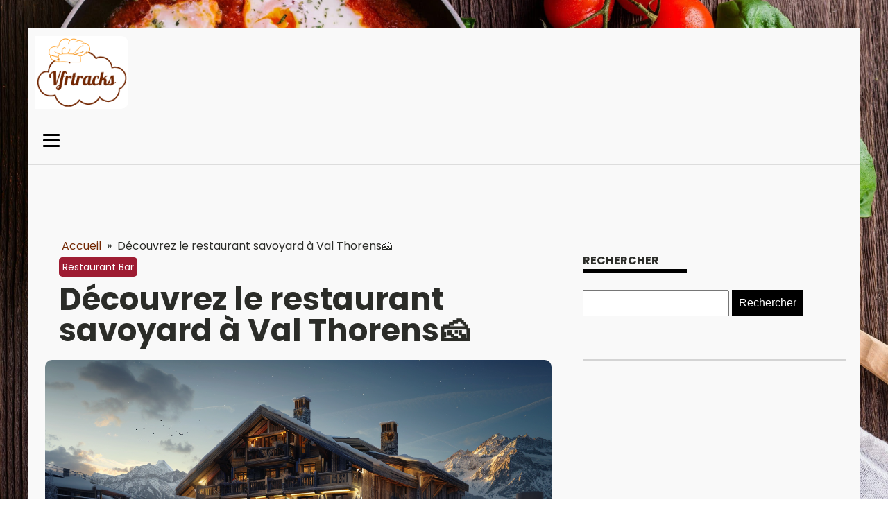

--- FILE ---
content_type: text/html; charset=UTF-8
request_url: https://vfrtracks.com/decouvrez-le-restaurant-savoyard-a-val-thorens%F0%9F%A7%80.php
body_size: 14829
content:
<!DOCTYPE html>
<html lang="fr-FR" >
<head>
<meta charset="UTF-8">
<meta name="viewport" content="width=device-width, initial-scale=1.0">
<!-- WP_HEAD() START -->
<link rel="preload" as="style" href="https://fonts.googleapis.com/css?family=Poppins:100,200,300,400,500,600,700,800,900|Poppins:100,200,300,400,500,600,700,800,900" >
<link rel="stylesheet" href="https://fonts.googleapis.com/css?family=Poppins:100,200,300,400,500,600,700,800,900|Poppins:100,200,300,400,500,600,700,800,900">
<meta name='robots' content='index, follow, max-image-preview:large, max-snippet:-1, max-video-preview:-1' />
	<style>img:is([sizes="auto" i], [sizes^="auto," i]) { contain-intrinsic-size: 3000px 1500px }</style>
	
	<!-- This site is optimized with the Yoast SEO plugin v26.3 - https://yoast.com/wordpress/plugins/seo/ -->
	<title>Restaurant savoyard à Val Thorens : vivez une expérience culinaire authentique 🧀</title>
	<meta name="description" content="Dégustez des spécialités savoyardes et fromagères dans un cadre authentique au cœur de Val Thorens. Un régal pour les papilles en altitude! 🏔️🧀" />
	<link rel="canonical" href="https://vfrtracks.com/decouvrez-le-restaurant-savoyard-a-val-thorens🧀.php" />
	<meta property="og:locale" content="fr_FR" />
	<meta property="og:type" content="article" />
	<meta property="og:title" content="Restaurant savoyard à Val Thorens : vivez une expérience culinaire authentique 🧀" />
	<meta property="og:description" content="Dégustez des spécialités savoyardes et fromagères dans un cadre authentique au cœur de Val Thorens. Un régal pour les papilles en altitude! 🏔️🧀" />
	<meta property="og:url" content="https://vfrtracks.com/decouvrez-le-restaurant-savoyard-a-val-thorens🧀.php" />
	<meta property="og:site_name" content="vfrtracks" />
	<meta property="article:published_time" content="2024-07-12T00:00:00+00:00" />
	<meta property="article:modified_time" content="2025-12-09T20:13:32+00:00" />
	<meta property="og:image" content="https://vfrtracks.com/wp-content/uploads/2024/07/decouvrez-le-restaurant-savoyard-a-val-thorens-1024x574.png" />
	<meta property="og:image:width" content="1024" />
	<meta property="og:image:height" content="574" />
	<meta property="og:image:type" content="image/png" />
	<meta name="author" content="admin" />
	<meta name="twitter:card" content="summary_large_image" />
	<meta name="twitter:label1" content="Écrit par" />
	<meta name="twitter:data1" content="admin" />
	<meta name="twitter:label2" content="Durée de lecture estimée" />
	<meta name="twitter:data2" content="4 minutes" />
	<script type="application/ld+json" class="yoast-schema-graph">{"@context":"https://schema.org","@graph":[{"@type":"WebPage","@id":"https://vfrtracks.com/decouvrez-le-restaurant-savoyard-a-val-thorens%f0%9f%a7%80.php","url":"https://vfrtracks.com/decouvrez-le-restaurant-savoyard-a-val-thorens%f0%9f%a7%80.php","name":"Restaurant savoyard à Val Thorens : vivez une expérience culinaire authentique 🧀","isPartOf":{"@id":"https://vfrtracks.com/#website"},"primaryImageOfPage":{"@id":"https://vfrtracks.com/decouvrez-le-restaurant-savoyard-a-val-thorens%f0%9f%a7%80.php#primaryimage"},"image":{"@id":"https://vfrtracks.com/decouvrez-le-restaurant-savoyard-a-val-thorens%f0%9f%a7%80.php#primaryimage"},"thumbnailUrl":"https://vfrtracks.com/wp-content/uploads/2024/07/decouvrez-le-restaurant-savoyard-a-val-thorens.png","datePublished":"2024-07-12T00:00:00+00:00","dateModified":"2025-12-09T20:13:32+00:00","author":{"@id":"https://vfrtracks.com/#/schema/person/2782cae376b5e31204caf15556eed217"},"description":"Dégustez des spécialités savoyardes et fromagères dans un cadre authentique au cœur de Val Thorens. Un régal pour les papilles en altitude! 🏔️🧀","breadcrumb":{"@id":"https://vfrtracks.com/decouvrez-le-restaurant-savoyard-a-val-thorens%f0%9f%a7%80.php#breadcrumb"},"inLanguage":"fr-FR","potentialAction":[{"@type":"ReadAction","target":["https://vfrtracks.com/decouvrez-le-restaurant-savoyard-a-val-thorens%f0%9f%a7%80.php"]}]},{"@type":"ImageObject","inLanguage":"fr-FR","@id":"https://vfrtracks.com/decouvrez-le-restaurant-savoyard-a-val-thorens%f0%9f%a7%80.php#primaryimage","url":"https://vfrtracks.com/wp-content/uploads/2024/07/decouvrez-le-restaurant-savoyard-a-val-thorens.png","contentUrl":"https://vfrtracks.com/wp-content/uploads/2024/07/decouvrez-le-restaurant-savoyard-a-val-thorens.png","width":1456,"height":816},{"@type":"BreadcrumbList","@id":"https://vfrtracks.com/decouvrez-le-restaurant-savoyard-a-val-thorens%f0%9f%a7%80.php#breadcrumb","itemListElement":[{"@type":"ListItem","position":1,"name":"Home","item":"https://vfrtracks.com/"},{"@type":"ListItem","position":2,"name":"Blog","item":"https://vfrtracks.com/blog"},{"@type":"ListItem","position":3,"name":"Découvrez le restaurant savoyard à Val Thorens🧀"}]},{"@type":"WebSite","@id":"https://vfrtracks.com/#website","url":"https://vfrtracks.com/","name":"vfrtracks","description":"&quot;Cuisinez avec Passion, Dégustez avec Joie.&quot;","potentialAction":[{"@type":"SearchAction","target":{"@type":"EntryPoint","urlTemplate":"https://vfrtracks.com/?s={search_term_string}"},"query-input":{"@type":"PropertyValueSpecification","valueRequired":true,"valueName":"search_term_string"}}],"inLanguage":"fr-FR"},{"@type":"Person","@id":"https://vfrtracks.com/#/schema/person/2782cae376b5e31204caf15556eed217","name":"admin","sameAs":["https://vfrtracks.com"],"url":"https://vfrtracks.com/author/admin"}]}</script>
	<!-- / Yoast SEO plugin. -->


<link href='https://fonts.gstatic.com' crossorigin rel='preconnect' />
<link rel='stylesheet' id='wp-block-library-css' href='https://vfrtracks.com/wp-includes/css/dist/block-library/style.min.css?ver=6.8.3' type='text/css' media='all' />
<style id='classic-theme-styles-inline-css' type='text/css'>
/*! This file is auto-generated */
.wp-block-button__link{color:#fff;background-color:#32373c;border-radius:9999px;box-shadow:none;text-decoration:none;padding:calc(.667em + 2px) calc(1.333em + 2px);font-size:1.125em}.wp-block-file__button{background:#32373c;color:#fff;text-decoration:none}
</style>
<style id='global-styles-inline-css' type='text/css'>
:root{--wp--preset--aspect-ratio--square: 1;--wp--preset--aspect-ratio--4-3: 4/3;--wp--preset--aspect-ratio--3-4: 3/4;--wp--preset--aspect-ratio--3-2: 3/2;--wp--preset--aspect-ratio--2-3: 2/3;--wp--preset--aspect-ratio--16-9: 16/9;--wp--preset--aspect-ratio--9-16: 9/16;--wp--preset--color--black: #000000;--wp--preset--color--cyan-bluish-gray: #abb8c3;--wp--preset--color--white: #ffffff;--wp--preset--color--pale-pink: #f78da7;--wp--preset--color--vivid-red: #cf2e2e;--wp--preset--color--luminous-vivid-orange: #ff6900;--wp--preset--color--luminous-vivid-amber: #fcb900;--wp--preset--color--light-green-cyan: #7bdcb5;--wp--preset--color--vivid-green-cyan: #00d084;--wp--preset--color--pale-cyan-blue: #8ed1fc;--wp--preset--color--vivid-cyan-blue: #0693e3;--wp--preset--color--vivid-purple: #9b51e0;--wp--preset--gradient--vivid-cyan-blue-to-vivid-purple: linear-gradient(135deg,rgba(6,147,227,1) 0%,rgb(155,81,224) 100%);--wp--preset--gradient--light-green-cyan-to-vivid-green-cyan: linear-gradient(135deg,rgb(122,220,180) 0%,rgb(0,208,130) 100%);--wp--preset--gradient--luminous-vivid-amber-to-luminous-vivid-orange: linear-gradient(135deg,rgba(252,185,0,1) 0%,rgba(255,105,0,1) 100%);--wp--preset--gradient--luminous-vivid-orange-to-vivid-red: linear-gradient(135deg,rgba(255,105,0,1) 0%,rgb(207,46,46) 100%);--wp--preset--gradient--very-light-gray-to-cyan-bluish-gray: linear-gradient(135deg,rgb(238,238,238) 0%,rgb(169,184,195) 100%);--wp--preset--gradient--cool-to-warm-spectrum: linear-gradient(135deg,rgb(74,234,220) 0%,rgb(151,120,209) 20%,rgb(207,42,186) 40%,rgb(238,44,130) 60%,rgb(251,105,98) 80%,rgb(254,248,76) 100%);--wp--preset--gradient--blush-light-purple: linear-gradient(135deg,rgb(255,206,236) 0%,rgb(152,150,240) 100%);--wp--preset--gradient--blush-bordeaux: linear-gradient(135deg,rgb(254,205,165) 0%,rgb(254,45,45) 50%,rgb(107,0,62) 100%);--wp--preset--gradient--luminous-dusk: linear-gradient(135deg,rgb(255,203,112) 0%,rgb(199,81,192) 50%,rgb(65,88,208) 100%);--wp--preset--gradient--pale-ocean: linear-gradient(135deg,rgb(255,245,203) 0%,rgb(182,227,212) 50%,rgb(51,167,181) 100%);--wp--preset--gradient--electric-grass: linear-gradient(135deg,rgb(202,248,128) 0%,rgb(113,206,126) 100%);--wp--preset--gradient--midnight: linear-gradient(135deg,rgb(2,3,129) 0%,rgb(40,116,252) 100%);--wp--preset--font-size--small: 13px;--wp--preset--font-size--medium: 20px;--wp--preset--font-size--large: 36px;--wp--preset--font-size--x-large: 42px;--wp--preset--spacing--20: 0.44rem;--wp--preset--spacing--30: 0.67rem;--wp--preset--spacing--40: 1rem;--wp--preset--spacing--50: 1.5rem;--wp--preset--spacing--60: 2.25rem;--wp--preset--spacing--70: 3.38rem;--wp--preset--spacing--80: 5.06rem;--wp--preset--shadow--natural: 6px 6px 9px rgba(0, 0, 0, 0.2);--wp--preset--shadow--deep: 12px 12px 50px rgba(0, 0, 0, 0.4);--wp--preset--shadow--sharp: 6px 6px 0px rgba(0, 0, 0, 0.2);--wp--preset--shadow--outlined: 6px 6px 0px -3px rgba(255, 255, 255, 1), 6px 6px rgba(0, 0, 0, 1);--wp--preset--shadow--crisp: 6px 6px 0px rgba(0, 0, 0, 1);}:where(.is-layout-flex){gap: 0.5em;}:where(.is-layout-grid){gap: 0.5em;}body .is-layout-flex{display: flex;}.is-layout-flex{flex-wrap: wrap;align-items: center;}.is-layout-flex > :is(*, div){margin: 0;}body .is-layout-grid{display: grid;}.is-layout-grid > :is(*, div){margin: 0;}:where(.wp-block-columns.is-layout-flex){gap: 2em;}:where(.wp-block-columns.is-layout-grid){gap: 2em;}:where(.wp-block-post-template.is-layout-flex){gap: 1.25em;}:where(.wp-block-post-template.is-layout-grid){gap: 1.25em;}.has-black-color{color: var(--wp--preset--color--black) !important;}.has-cyan-bluish-gray-color{color: var(--wp--preset--color--cyan-bluish-gray) !important;}.has-white-color{color: var(--wp--preset--color--white) !important;}.has-pale-pink-color{color: var(--wp--preset--color--pale-pink) !important;}.has-vivid-red-color{color: var(--wp--preset--color--vivid-red) !important;}.has-luminous-vivid-orange-color{color: var(--wp--preset--color--luminous-vivid-orange) !important;}.has-luminous-vivid-amber-color{color: var(--wp--preset--color--luminous-vivid-amber) !important;}.has-light-green-cyan-color{color: var(--wp--preset--color--light-green-cyan) !important;}.has-vivid-green-cyan-color{color: var(--wp--preset--color--vivid-green-cyan) !important;}.has-pale-cyan-blue-color{color: var(--wp--preset--color--pale-cyan-blue) !important;}.has-vivid-cyan-blue-color{color: var(--wp--preset--color--vivid-cyan-blue) !important;}.has-vivid-purple-color{color: var(--wp--preset--color--vivid-purple) !important;}.has-black-background-color{background-color: var(--wp--preset--color--black) !important;}.has-cyan-bluish-gray-background-color{background-color: var(--wp--preset--color--cyan-bluish-gray) !important;}.has-white-background-color{background-color: var(--wp--preset--color--white) !important;}.has-pale-pink-background-color{background-color: var(--wp--preset--color--pale-pink) !important;}.has-vivid-red-background-color{background-color: var(--wp--preset--color--vivid-red) !important;}.has-luminous-vivid-orange-background-color{background-color: var(--wp--preset--color--luminous-vivid-orange) !important;}.has-luminous-vivid-amber-background-color{background-color: var(--wp--preset--color--luminous-vivid-amber) !important;}.has-light-green-cyan-background-color{background-color: var(--wp--preset--color--light-green-cyan) !important;}.has-vivid-green-cyan-background-color{background-color: var(--wp--preset--color--vivid-green-cyan) !important;}.has-pale-cyan-blue-background-color{background-color: var(--wp--preset--color--pale-cyan-blue) !important;}.has-vivid-cyan-blue-background-color{background-color: var(--wp--preset--color--vivid-cyan-blue) !important;}.has-vivid-purple-background-color{background-color: var(--wp--preset--color--vivid-purple) !important;}.has-black-border-color{border-color: var(--wp--preset--color--black) !important;}.has-cyan-bluish-gray-border-color{border-color: var(--wp--preset--color--cyan-bluish-gray) !important;}.has-white-border-color{border-color: var(--wp--preset--color--white) !important;}.has-pale-pink-border-color{border-color: var(--wp--preset--color--pale-pink) !important;}.has-vivid-red-border-color{border-color: var(--wp--preset--color--vivid-red) !important;}.has-luminous-vivid-orange-border-color{border-color: var(--wp--preset--color--luminous-vivid-orange) !important;}.has-luminous-vivid-amber-border-color{border-color: var(--wp--preset--color--luminous-vivid-amber) !important;}.has-light-green-cyan-border-color{border-color: var(--wp--preset--color--light-green-cyan) !important;}.has-vivid-green-cyan-border-color{border-color: var(--wp--preset--color--vivid-green-cyan) !important;}.has-pale-cyan-blue-border-color{border-color: var(--wp--preset--color--pale-cyan-blue) !important;}.has-vivid-cyan-blue-border-color{border-color: var(--wp--preset--color--vivid-cyan-blue) !important;}.has-vivid-purple-border-color{border-color: var(--wp--preset--color--vivid-purple) !important;}.has-vivid-cyan-blue-to-vivid-purple-gradient-background{background: var(--wp--preset--gradient--vivid-cyan-blue-to-vivid-purple) !important;}.has-light-green-cyan-to-vivid-green-cyan-gradient-background{background: var(--wp--preset--gradient--light-green-cyan-to-vivid-green-cyan) !important;}.has-luminous-vivid-amber-to-luminous-vivid-orange-gradient-background{background: var(--wp--preset--gradient--luminous-vivid-amber-to-luminous-vivid-orange) !important;}.has-luminous-vivid-orange-to-vivid-red-gradient-background{background: var(--wp--preset--gradient--luminous-vivid-orange-to-vivid-red) !important;}.has-very-light-gray-to-cyan-bluish-gray-gradient-background{background: var(--wp--preset--gradient--very-light-gray-to-cyan-bluish-gray) !important;}.has-cool-to-warm-spectrum-gradient-background{background: var(--wp--preset--gradient--cool-to-warm-spectrum) !important;}.has-blush-light-purple-gradient-background{background: var(--wp--preset--gradient--blush-light-purple) !important;}.has-blush-bordeaux-gradient-background{background: var(--wp--preset--gradient--blush-bordeaux) !important;}.has-luminous-dusk-gradient-background{background: var(--wp--preset--gradient--luminous-dusk) !important;}.has-pale-ocean-gradient-background{background: var(--wp--preset--gradient--pale-ocean) !important;}.has-electric-grass-gradient-background{background: var(--wp--preset--gradient--electric-grass) !important;}.has-midnight-gradient-background{background: var(--wp--preset--gradient--midnight) !important;}.has-small-font-size{font-size: var(--wp--preset--font-size--small) !important;}.has-medium-font-size{font-size: var(--wp--preset--font-size--medium) !important;}.has-large-font-size{font-size: var(--wp--preset--font-size--large) !important;}.has-x-large-font-size{font-size: var(--wp--preset--font-size--x-large) !important;}
:where(.wp-block-post-template.is-layout-flex){gap: 1.25em;}:where(.wp-block-post-template.is-layout-grid){gap: 1.25em;}
:where(.wp-block-columns.is-layout-flex){gap: 2em;}:where(.wp-block-columns.is-layout-grid){gap: 2em;}
:root :where(.wp-block-pullquote){font-size: 1.5em;line-height: 1.6;}
</style>
<link rel='stylesheet' id='dscf7-math-captcha-style-css' href='https://vfrtracks.com/wp-content/plugins/ds-cf7-math-captcha/assets/css/style.css?ver=1.0.0' type='text/css' media='' />
<link rel='stylesheet' id='oxygen-css' href='https://vfrtracks.com/wp-content/plugins/oxygen/component-framework/oxygen.css?ver=4.9.2' type='text/css' media='all' />
<style id='rocket-lazyload-inline-css' type='text/css'>
.rll-youtube-player{position:relative;padding-bottom:56.23%;height:0;overflow:hidden;max-width:100%;}.rll-youtube-player:focus-within{outline: 2px solid currentColor;outline-offset: 5px;}.rll-youtube-player iframe{position:absolute;top:0;left:0;width:100%;height:100%;z-index:100;background:0 0}.rll-youtube-player img{bottom:0;display:block;left:0;margin:auto;max-width:100%;width:100%;position:absolute;right:0;top:0;border:none;height:auto;-webkit-transition:.4s all;-moz-transition:.4s all;transition:.4s all}.rll-youtube-player img:hover{-webkit-filter:brightness(75%)}.rll-youtube-player .play{height:100%;width:100%;left:0;top:0;position:absolute;background:url(https://vfrtracks.com/wp-content/plugins/wp-rocket/assets/img/youtube.png) no-repeat center;background-color: transparent !important;cursor:pointer;border:none;}
</style>
<script type="text/javascript" src="https://vfrtracks.com/wp-includes/js/jquery/jquery.min.js?ver=3.7.1" id="jquery-core-js"></script>
<link rel="https://api.w.org/" href="https://vfrtracks.com/wp-json/" /><link rel="alternate" title="JSON" type="application/json" href="https://vfrtracks.com/wp-json/wp/v2/posts/348" /><link rel="EditURI" type="application/rsd+xml" title="RSD" href="https://vfrtracks.com/xmlrpc.php?rsd" />
<meta name="generator" content="WordPress 6.8.3" />
<link rel='shortlink' href='https://vfrtracks.com/?p=348' />
<link rel="alternate" title="oEmbed (JSON)" type="application/json+oembed" href="https://vfrtracks.com/wp-json/oembed/1.0/embed?url=https%3A%2F%2Fvfrtracks.com%2Fdecouvrez-le-restaurant-savoyard-a-val-thorens%25f0%259f%25a7%2580.php" />
<link rel="alternate" title="oEmbed (XML)" type="text/xml+oembed" href="https://vfrtracks.com/wp-json/oembed/1.0/embed?url=https%3A%2F%2Fvfrtracks.com%2Fdecouvrez-le-restaurant-savoyard-a-val-thorens%25f0%259f%25a7%2580.php&#038;format=xml" />
<meta name="robots" content="noarchive"><link rel="icon" href="https://vfrtracks.com/wp-content/uploads/2024/01/cropped-3-32x32.png" sizes="32x32" />
<link rel="icon" href="https://vfrtracks.com/wp-content/uploads/2024/01/cropped-3-192x192.png" sizes="192x192" />
<link rel="apple-touch-icon" href="https://vfrtracks.com/wp-content/uploads/2024/01/cropped-3-180x180.png" />
<meta name="msapplication-TileImage" content="https://vfrtracks.com/wp-content/uploads/2024/01/cropped-3-270x270.png" />
		<style type="text/css" id="wp-custom-css">
			/*radius*/
.rpwwt-widget ul li img
{
  border-radius: 10px;
}

.oxy-post-image-fixed-ratio
{
  border-radius: 10px;
}

.oxy-post-image
{
  border-radius: 10px;
}

.swiper-container
{
  width: 100%;
  border-radius: 10px;
}

.oxy-post-padding
{
  border-radius: 10px;
}

.custom-content
{
  border-radius: 10px;
}


a.oxy-post-image {
    border-radius: 10px;
}

h2.widgettitle img {
    border-radius: 10px;
}


aside img {
    border-radius: 10px;
}

.oxy-post-overlay {
    border-radius: 10px;
}

.oxy-post-image {
    border-radius: 10px;
}

.oxy-post {
    border-radius: 10px;
}

.single img {
    border-radius: 10px;
}


.oxy-post-image-overlay {
  border-radius: 10px;
}

#searchform input
{
  margin-top: 25px;
}

input
{
  padding: 8px;
}

input#searchsubmit
{
  background: #000000;
  border: 0px;
  color: #fff;
  padding: 10px;
}


/*section1*/
ul.post-categories {
    padding: 0;
}

ul.post-categories li {
    list-style: none;
	display:inline-block;
	margin: 10px 0px;
}

ul.post-categories li a {
    background: #fe8f00;
    color: #fff;
    padding: 2px 5px;
    border-radius: 5px;
}

section#section-2-152 .oxy-post-image-overlay {
    padding: 256px 0px !important;
    justify-content: start;
    text-align: left;
}

.custom-ccontent {
    padding: 4px;
    position: relative;
    top: 235px;
}

div#div_block-13-152 .oxy-post-image-overlay {
    padding: 69px 0px !important;
}

div#div_block-13-152 .custom-ccontent {
    top: 72px;
	height:193px;
}

div#div_block-13-152 .oxy-post-title {
    font-size: 18px;
    line-height: 20px;
}

#_posts_grid-20-152 > .oxy-posts {
	grid-column-gap: 0px !important;
    grid-template-columns: 0px !important;
}

#_posts_grid-22-152 > .oxy-posts {
    grid-column-gap: 0 !important;
}

#_posts_grid-28-152 > .oxy-posts {
    grid-column-gap: 0 !important;
}

#_posts_grid-24-152 > .oxy-posts {
    grid-column-gap: 0 !important;
}

#_posts_grid-30-152 > .oxy-posts {
    grid-column-gap: 0 !important;
}

/*fin section1*/
/* section2*/
section#section-31-152 .oxy-post.rocket-lazyload.entered.lazyloaded {
    height: 320px;
}
section#section-31-152 .custom-ccontent {
    padding: 20px;
    position: relative;
    top: 55px;
}
.oxy-post-image-overlay {
    padding: 3rem 0rem !important;
}
#_posts_grid-34-152 > .oxy-posts {
    grid-auto-rows: auto !important;
}


/*fin section2*/

/*aside*/
aside li {
    list-style: none;
}

label.wp-block-search__label {
    border-bottom: 4px solid #000;
	text-transform: uppercase;
}

label.wp-block-search__label:after {
    content: '';
    width: 90%;
    height: 2px;
    background: #b7b7b78f;
    position: absolute;
    left: 21px;
    top: 47px;
}

aside {
    position: relative;
}

.wp-block-search__inside-wrapper {
    margin-top: 25px;
}

/*fin aside*/
/*section 3*/

#_posts_grid-49-152 .oxy-post {
    width: 100% !important;
}

div#div_block-47-152 .custom-cat {
    position: absolute;
    bottom: 330px !important;
    left: 20px;
}

    #_posts_grid-49-152 .oxy-post-image-fixed-ratio {
    padding-bottom: 70% !important;
}

#_posts_grid-52-152 .oxy-post {
    margin-bottom: 1em !important;
}


#_posts_grid-52-152 .oxy-post-image-fixed-ratio {
    padding-bottom: 70% !important;
}

div#_posts_grid-58-152 .custom-cat {
    position: absolute;
}

#_posts_grid-67-152 .oxy-post {
    width: 100% !important;
}

div#_posts_grid-67-152 {
    position: relative;
}

div#_posts_grid-67-152 .custom-cat {
    position: absolute;
}


/*fin section 3*/
/*section 4*/
div#_posts_grid-76-152 .custom-ccontent {
    padding: 20px;
    position: relative;
    top: 50px;
}

div#_posts_grid-85-152 .custom-ccontent {
    padding: 20px;
    position: relative;
    top: 40px;
}

.left-im .oxy-post {
    margin-bottom: 1rem !important;
}

.left-im  .oxy-post-image-fixed-ratio {
    padding-bottom: 60% !important;
}
div#div_block-81-152 .oxy-posts {
    grid-column-gap: 0px !important;
}

.archive .oxy-post {
    width: 100% !important;
    background: #fff;
    margin: 20px;
}

/*fin section 4*/

.archive label.wp-block-search__label:after {
    content: '';
    width: 90%;
    height: 2px;
    background: #b7b7b78f;
    position: absolute;
    left: 32px;
    top: 58px;
}

h2.widgettitle {
    font-size: 16px;
    text-transform: uppercase;
    border-bottom: 5px solid #000;
    width: 150px;
    margin-top: 30px;
}

h2.widgettitle:after {
    content: '';
    position: absolute;
    width: 90% !important;
    height: 2px !important;
    background: #d4d4d4;
    top: 198px;
    left: 30px;
}

#link-77-118 {
	background: #fe8f00;
}

.rpwwt-widget ul li img {
    width: 149px !important;
    height: 75px;
    object-fit: cover;
}

div#code_block-21-115 ul.post-categories li a {
    position: relative;
    top: -5px;
	background:none;
	color:#000;
}

span#span-37-116 a {
    color: #fff;
}

.ftr-img img {
    width: 100%;
    height: auto;
}

.single label.wp-block-search__label:after {
    content: '';
    width: 90%;
    height: 2px;
    background: #b7b7b78f;
    position: absolute;
    left: 21px;
    top: 48px;
}

.single h2.widgettitle:after {
    content: '';
    position: absolute;
    width: 90% !important;
    height: 2px !important;
    background: #d4d4d4;
    top: 205px;
    left: 21px;
}

.ftr-img {
    margin-top: 20px;
    height: auto;
    width: 100%;
}

section#section-2-306 .ct-section-inner-wrap {
    padding: 20px;
}

@media (max-width: 500px){
	div#div_block-47-152 .custom-cat {
    top: 20px !important;
}
.archive .oxy-post {
    margin: 0px;
}
	.oxel-breadcrumb-wrapper {
    width: auto !important;
}
}		</style>
		<link rel='stylesheet' id='oxygen-cache-24-css' href='//vfrtracks.com/wp-content/uploads/oxygen/css/24.css?cache=1705398261&#038;ver=6.8.3' type='text/css' media='all' />
<link rel='stylesheet' id='oxygen-cache-22-css' href='//vfrtracks.com/wp-content/uploads/oxygen/css/22.css?cache=1697616755&#038;ver=6.8.3' type='text/css' media='all' />
<link rel='stylesheet' id='oxygen-universal-styles-css' href='//vfrtracks.com/wp-content/uploads/oxygen/css/universal.css?cache=1707904191&#038;ver=6.8.3' type='text/css' media='all' />
<noscript><style id="rocket-lazyload-nojs-css">.rll-youtube-player, [data-lazy-src]{display:none !important;}</style></noscript><!-- END OF WP_HEAD() -->
</head>
<body class="wp-singular post-template-default single single-post postid-348 single-format-standard wp-theme-oxygen-is-not-a-theme  wp-embed-responsive oxygen-body" >




						<div id="div_block-59-118" class="ct-div-block" ><header id="_header-2-225" class="oxy-header-wrapper oxy-overlay-header oxy-header" ><div id="_header_row-3-225" class="oxy-header-row" ><div class="oxy-header-container"><div id="_header_left-4-225" class="oxy-header-left" ><a id="link-12-225" class="ct-link atomic-logo" href="/" target="_self"  ><img  id="image-13-225" alt="" src="https://vfrtracks.com/wp-content/uploads/2024/01/3.png" class="ct-image"/></a></div><div id="_header_center-6-225" class="oxy-header-center" ></div><div id="_header_right-7-225" class="oxy-header-right" ></div></div></div><div id="_header_row-10-225" class="oxy-header-row" ><div class="oxy-header-container"><div id="_header_left-11-225" class="oxy-header-left" ><nav id="_nav_menu-17-225" class="oxy-nav-menu oxy-nav-menu-dropdowns" ><div class='oxy-menu-toggle'><div class='oxy-nav-menu-hamburger-wrap'><div class='oxy-nav-menu-hamburger'><div class='oxy-nav-menu-hamburger-line'></div><div class='oxy-nav-menu-hamburger-line'></div><div class='oxy-nav-menu-hamburger-line'></div></div></div></div><div class="menu-mainmenu-container"><ul id="menu-mainmenu" class="oxy-nav-menu-list"><li id="menu-item-91" class="menu-item menu-item-type-taxonomy menu-item-object-category menu-item-91"><a href="https://vfrtracks.com/category/news">Actu</a></li>
<li id="menu-item-193" class="menu-item menu-item-type-taxonomy menu-item-object-category menu-item-193"><a href="https://vfrtracks.com/category/bon-plan">Bon plan</a></li>
<li id="menu-item-194" class="menu-item menu-item-type-taxonomy menu-item-object-category menu-item-194"><a href="https://vfrtracks.com/category/equipement">Equipement</a></li>
<li id="menu-item-195" class="menu-item menu-item-type-taxonomy menu-item-object-category menu-item-195"><a href="https://vfrtracks.com/category/minceur">Minceur</a></li>
<li id="menu-item-196" class="menu-item menu-item-type-taxonomy menu-item-object-category menu-item-196"><a href="https://vfrtracks.com/category/produit">Produit</a></li>
<li id="menu-item-197" class="menu-item menu-item-type-taxonomy menu-item-object-category current-post-ancestor current-menu-parent current-post-parent menu-item-197"><a href="https://vfrtracks.com/category/restaurant-bar">Restaurant Bar</a></li>
</ul></div></nav></div><div id="_header_center-14-225" class="oxy-header-center" ></div><div id="_header_right-15-225" class="oxy-header-right" ></div></div></div></header>
		<section id="section-27-116" class=" ct-section" ><div class="ct-section-inner-wrap"><div id="new_columns-28-116" class="ct-new-columns" ><div id="div_block-29-116" class="ct-div-block" ><div id="div_block-34-116" class="ct-div-block oxel-breadcrumb-wrapper" ><div id="code_block-35-116" class="ct-code-block oxel-breadcrumb-code" >

<nav aria-label="Breadcrumb" class="oxel-breadcrumb" style="display: none">
	<ol>
					<li>
								<a title="Breadcrumb link to Blog" href="/">Accueil</a>
								<span>&#187;</span>
			</li>
					<li>
				Découvrez le restaurant savoyard à Val Thorens🧀			</li>
				</ol>
</nav></div></div><div id="text_block-36-116" class="ct-text-block" ><span id="span-37-116" class="ct-span" ><a href="https://vfrtracks.com/category/restaurant-bar" rel="tag">Restaurant Bar</a></span></div><h1 id="headline-38-116" class="ct-headline"><span id="span-39-116" class="ct-span" >Découvrez le restaurant savoyard à Val Thorens🧀</span></h1><img  id="image-40-116" alt="" src="https://vfrtracks.com/wp-content/uploads/2024/07/decouvrez-le-restaurant-savoyard-a-val-thorens.png" class="ct-image ftr-img"/><div id="text_block-41-116" class="ct-text-block" ><span id="span-42-116" class="ct-span oxy-stock-content-styles" ><p>Envie de savourer la cuisine savoyarde au cœur des Alpes? Découvrez le restaurant savoyard Val Thorens🧀. Chez Pépé Nicolas, niché à 2000 m d'altitude, offre des plats typiques savoyards dans une ambiance montagnarde chaleureuse. Appréciez une fondue savoyarde ou une raclette traditionnelle avec des ingrédients locaux dans ce cadre unique.&nbsp;</p>
<h2>Découvrez le restaurant savoyard à Val Thorens🧀</h2>
<h3>Description détaillée de Chez Pépé Nicolas</h3>
<p>Situé à 2000 mètres d'altitude, Chez Pépé Nicolas est un joyau culinaire perché entre Les Menuires et Val Thorens. Ce restaurant de montagne allie tradition et originalité, offrant une expérience gastronomique unique. Vous y trouverez une variété de <strong>spécialités locales</strong> telles que la fondue savoyarde, la raclette traditionnelle, et la tartiflette savoyarde, toutes préparées avec des <strong>ingrédients locaux</strong> de première qualité. Passez <a href="https://www.chezpepenicolas.com/">Chez Pepe Nicolas pour manger des plats savoyards</a> !</p><p><strong><i>Cela peut vous intéresser : </i></strong><a href="https://vfrtracks.com/comment-organiser-un-cours-de-degustation-de-vin-pour-les-clients-de-votre-bar-a-vin.php" title="Comment organiser un cours de dégustation de vin pour les clients de votre bar à vin ?">Comment organiser un cours de dégustation de vin pour les clients de votre bar à vin ?</a></p>
<h3>Histoire familiale et valeurs du restaurant</h3>
<p>Fondé en 1957 par Nicolas JAY, alpagiste de Saint Martin de Belleville, le restaurant est désormais dirigé par ses descendants Margot, Lucie et Valentin. Chez Pépé Nicolas valorise l'authenticité, le partage et l'excellence, créant une <strong>ambiance montagnarde</strong> chaleureuse et accueillante. En plus du restaurant, l'établissement comprend une boutique, un jardin en permaculture et une ferme d'alpage, renforçant ainsi son lien avec la nature et la tradition.</p>
<h3>Emplacement et cadre unique à 2000 m d'altitude</h3>
<p>Perché au cœur de la vallée des Belleville, le restaurant offre une vue panoramique imprenable sur les Alpes de Savoie. Que vous soyez en quête d'un dîner romantique ou d'un repas de famille, Chez Pépé Nicolas promet une <strong>expérience culinaire savoyarde</strong> inoubliable.</p><p><strong><i>Sujet a lire : </i></strong><a href="https://vfrtracks.com/quels-sont-les-avantages-de-lutilisation-de-produits-biologiques-dans-votre-cuisine.php" title="Quels sont les avantages de l&rsquo;utilisation de produits biologiques dans votre cuisine ?">Quels sont les avantages de l&rsquo;utilisation de produits biologiques dans votre cuisine ?</a></p>
<h2>Les spécialités gastronomiques savoyardes</h2>
<h3>Fondue savoyarde traditionnelle et variétés</h3>
<p>La <strong>fondue savoyarde</strong> est un incontournable de la cuisine savoyarde. Chez Pépé Nicolas, vous pouvez déguster la fondue traditionnelle, composée de fromages de Savoie tels que le Beaufort, l'Emmental et le Comté. Pour les amateurs de saveurs uniques, des variations comme la fondue aux cèpes ou à la truffe sont également proposées. Chaque fondue est accompagnée de pain frais et de charcuterie de montagne, créant une expérience gustative riche et authentique.</p>
<h3>Raclette au lait cru et autres spécialités</h3>
<p>La <strong>raclette traditionnelle</strong> est une autre star du menu. Préparée avec du fromage de Savoie affiné par la Maison Paccard, elle est servie avec des pommes de terre, de la charcuterie locale et une salade verte. En plus de la raclette, le restaurant propose des plats généreux comme la tartiflette, un gratin de pommes de terre, lardons, oignons et reblochon fondant.</p>
<h3>Utilisation d'ingrédients locaux et de saison</h3>
<p>Chez Pépé Nicolas, l'accent est mis sur l'utilisation d'<strong>ingrédients locaux</strong> et de saison. Les produits sont soigneusement sélectionnés pour garantir une qualité optimale et soutenir les producteurs locaux. Cette approche se reflète dans chaque plat, offrant une <strong>gastronomie alpine</strong> authentique et respectueuse de l'environnement.</p>
<h2>Expérience culinaire et ambiance</h2>
<h3>Ambiance montagnarde et accueil chaleureux</h3>
<p>Chez Pépé Nicolas, l'<strong>ambiance montagnarde</strong> est omniprésente. Dès votre arrivée, vous serez accueilli par un personnel chaleureux et attentif, qui veille à ce que chaque visiteur se sente comme chez lui. Le décor rustique, avec ses éléments en bois et ses touches de tradition savoyarde, crée une atmosphère conviviale et authentique.</p>
<h3>Services et avis clients</h3>
<p>Les clients louent souvent le <strong>service excellent</strong> de Chez Pépé Nicolas. Sur Tripadvisor, les avis clients soulignent la qualité de l'accueil et la disponibilité du personnel. Les serveurs sont non seulement efficaces mais aussi passionnés par la cuisine savoyarde, n'hésitant pas à partager des anecdotes et des recommandations personnalisées. Cette attention aux détails contribue à une <strong>soirée conviviale</strong> et mémorable.</p>
<h3>Options de réservation et rapport qualité-prix</h3>
<p>Pour profiter pleinement de cette expérience, il est recommandé de réserver à l'avance, surtout pendant la haute saison. Chez Pépé Nicolas offre un <strong>rapport qualité-prix</strong> exceptionnel, avec des plats généreux et des portions copieuses qui justifient pleinement le coût. Que ce soit pour un <strong>dîner romantique</strong> ou un <strong>repas de famille à Val Thorens</strong>, chaque visite promet d'être un moment inoubliable.</p>
</span></div></div><aside id="div_block-30-116" class="ct-div-block" ><li id="search-3" class="widget widget_search"><h2 class="widgettitle">Rechercher</h2>
<form role="search" method="get" id="searchform" class="searchform" action="https://vfrtracks.com/">
				<div>
					<label class="screen-reader-text" for="s">Rechercher :</label>
					<input type="text" value="" name="s" id="s" />
					<input type="submit" id="searchsubmit" value="Rechercher" />
				</div>
			</form></li>
</aside></div></div></section><section id="section-20-225" class=" ct-section" ><div class="ct-section-inner-wrap"><div id="new_columns-68-118" class="ct-new-columns" ><div id="div_block-69-118" class="ct-div-block" ><a id="link-77-118" class="ct-link oxel_back_to_top_container" href="#top" target="_self"  ><div id="code_block-78-118" class="ct-code-block" ><!-- --></div><div id="fancy_icon-79-118" class="ct-fancy-icon oxel_back_to_top_icon" ><svg id="svg-fancy_icon-79-118"><use xlink:href="#FontAwesomeicon-angle-double-up"></use></svg></div></a><nav id="_nav_menu-71-118" class="oxy-nav-menu oxy-nav-menu-dropdowns oxy-nav-menu-dropdown-arrow" ><div class='oxy-menu-toggle'><div class='oxy-nav-menu-hamburger-wrap'><div class='oxy-nav-menu-hamburger'><div class='oxy-nav-menu-hamburger-line'></div><div class='oxy-nav-menu-hamburger-line'></div><div class='oxy-nav-menu-hamburger-line'></div></div></div></div><div class="menu-navigation-container"><ul id="menu-navigation" class="oxy-nav-menu-list"><li id="menu-item-93" class="menu-item menu-item-type-post_type menu-item-object-page menu-item-93"><a href="https://vfrtracks.com/contact">Contact</a></li>
<li id="menu-item-94" class="menu-item menu-item-type-post_type menu-item-object-page menu-item-94"><a href="https://vfrtracks.com/mentions-legales">Mentions Légales</a></li>
<li id="menu-item-305" class="menu-item menu-item-type-post_type menu-item-object-page menu-item-privacy-policy menu-item-305"><a rel="privacy-policy" href="https://vfrtracks.com/politique-de-confidentialite">Politique de confidentialité</a></li>
</ul></div></nav></div><div id="div_block-70-118" class="ct-div-block" ></div></div><div id="new_columns-72-118" class="ct-new-columns" ><div id="div_block-73-118" class="ct-div-block" ></div><div id="div_block-74-118" class="ct-div-block" ><div id="text_block-76-118" class="ct-text-block" >Copyright 2024. Tous Droits Réservés</div></div><div id="div_block-75-118" class="ct-div-block" ></div></div></div></section></div>	<!-- WP_FOOTER -->
<script type="speculationrules">
{"prefetch":[{"source":"document","where":{"and":[{"href_matches":"\/*"},{"not":{"href_matches":["\/wp-*.php","\/wp-admin\/*","\/wp-content\/uploads\/*","\/wp-content\/*","\/wp-content\/plugins\/*","\/wp-content\/themes\/oxygen-bare-minimum-theme\/*","\/wp-content\/themes\/oxygen-is-not-a-theme\/*","\/*\\?(.+)"]}},{"not":{"selector_matches":"a[rel~=\"nofollow\"]"}},{"not":{"selector_matches":".no-prefetch, .no-prefetch a"}}]},"eagerness":"conservative"}]}
</script>
<style>.ct-FontAwesomeicon-angle-double-up{width:0.64285714285714em}</style>
<?xml version="1.0"?><svg xmlns="http://www.w3.org/2000/svg" xmlns:xlink="http://www.w3.org/1999/xlink" aria-hidden="true" style="position: absolute; width: 0; height: 0; overflow: hidden;" version="1.1"><defs><symbol id="FontAwesomeicon-angle-double-up" viewBox="0 0 18 28"><title>angle-double-up</title><path d="M16.797 20.5c0 0.125-0.063 0.266-0.156 0.359l-0.781 0.781c-0.094 0.094-0.219 0.156-0.359 0.156-0.125 0-0.266-0.063-0.359-0.156l-6.141-6.141-6.141 6.141c-0.094 0.094-0.234 0.156-0.359 0.156s-0.266-0.063-0.359-0.156l-0.781-0.781c-0.094-0.094-0.156-0.234-0.156-0.359s0.063-0.266 0.156-0.359l7.281-7.281c0.094-0.094 0.234-0.156 0.359-0.156s0.266 0.063 0.359 0.156l7.281 7.281c0.094 0.094 0.156 0.234 0.156 0.359zM16.797 14.5c0 0.125-0.063 0.266-0.156 0.359l-0.781 0.781c-0.094 0.094-0.219 0.156-0.359 0.156-0.125 0-0.266-0.063-0.359-0.156l-6.141-6.141-6.141 6.141c-0.094 0.094-0.234 0.156-0.359 0.156s-0.266-0.063-0.359-0.156l-0.781-0.781c-0.094-0.094-0.156-0.234-0.156-0.359s0.063-0.266 0.156-0.359l7.281-7.281c0.094-0.094 0.234-0.156 0.359-0.156s0.266 0.063 0.359 0.156l7.281 7.281c0.094 0.094 0.156 0.234 0.156 0.359z"/></symbol></defs></svg>
		<script type="text/javascript">
			jQuery(document).ready(function() {
				jQuery('body').on('click', '.oxy-menu-toggle', function() {
					jQuery(this).parent('.oxy-nav-menu').toggleClass('oxy-nav-menu-open');
					jQuery('body').toggleClass('oxy-nav-menu-prevent-overflow');
					jQuery('html').toggleClass('oxy-nav-menu-prevent-overflow');
				});
				var selector = '.oxy-nav-menu-open .menu-item a[href*="#"]';
				jQuery('body').on('click', selector, function(){
					jQuery('.oxy-nav-menu-open').removeClass('oxy-nav-menu-open');
					jQuery('body').removeClass('oxy-nav-menu-prevent-overflow');
					jQuery('html').removeClass('oxy-nav-menu-prevent-overflow');
					jQuery(this).click();
				});
			});
		</script>

	<script type="text/javascript" id="dscf7_refresh_script-js-extra">
/* <![CDATA[ */
var ajax_object = {"ajax_url":"https:\/\/vfrtracks.com\/wp-admin\/admin-ajax.php","nonce":"27beecea6e"};
/* ]]> */
</script>
<script type="text/javascript" src="https://vfrtracks.com/wp-content/plugins/ds-cf7-math-captcha/assets/js/script-min.js?ver=1.2.0" id="dscf7_refresh_script-js"></script>
<script type="text/javascript" id="rocket-browser-checker-js-after">
/* <![CDATA[ */
"use strict";var _createClass=function(){function defineProperties(target,props){for(var i=0;i<props.length;i++){var descriptor=props[i];descriptor.enumerable=descriptor.enumerable||!1,descriptor.configurable=!0,"value"in descriptor&&(descriptor.writable=!0),Object.defineProperty(target,descriptor.key,descriptor)}}return function(Constructor,protoProps,staticProps){return protoProps&&defineProperties(Constructor.prototype,protoProps),staticProps&&defineProperties(Constructor,staticProps),Constructor}}();function _classCallCheck(instance,Constructor){if(!(instance instanceof Constructor))throw new TypeError("Cannot call a class as a function")}var RocketBrowserCompatibilityChecker=function(){function RocketBrowserCompatibilityChecker(options){_classCallCheck(this,RocketBrowserCompatibilityChecker),this.passiveSupported=!1,this._checkPassiveOption(this),this.options=!!this.passiveSupported&&options}return _createClass(RocketBrowserCompatibilityChecker,[{key:"_checkPassiveOption",value:function(self){try{var options={get passive(){return!(self.passiveSupported=!0)}};window.addEventListener("test",null,options),window.removeEventListener("test",null,options)}catch(err){self.passiveSupported=!1}}},{key:"initRequestIdleCallback",value:function(){!1 in window&&(window.requestIdleCallback=function(cb){var start=Date.now();return setTimeout(function(){cb({didTimeout:!1,timeRemaining:function(){return Math.max(0,50-(Date.now()-start))}})},1)}),!1 in window&&(window.cancelIdleCallback=function(id){return clearTimeout(id)})}},{key:"isDataSaverModeOn",value:function(){return"connection"in navigator&&!0===navigator.connection.saveData}},{key:"supportsLinkPrefetch",value:function(){var elem=document.createElement("link");return elem.relList&&elem.relList.supports&&elem.relList.supports("prefetch")&&window.IntersectionObserver&&"isIntersecting"in IntersectionObserverEntry.prototype}},{key:"isSlowConnection",value:function(){return"connection"in navigator&&"effectiveType"in navigator.connection&&("2g"===navigator.connection.effectiveType||"slow-2g"===navigator.connection.effectiveType)}}]),RocketBrowserCompatibilityChecker}();
/* ]]> */
</script>
<script type="text/javascript" id="rocket-preload-links-js-extra">
/* <![CDATA[ */
var RocketPreloadLinksConfig = {"excludeUris":"\/(?:.+\/)?feed(?:\/(?:.+\/?)?)?$|\/(?:.+\/)?embed\/|\/(index.php\/)?(.*)wp-json(\/.*|$)|\/refer\/|\/go\/|\/recommend\/|\/recommends\/","usesTrailingSlash":"","imageExt":"jpg|jpeg|gif|png|tiff|bmp|webp|avif|pdf|doc|docx|xls|xlsx|php","fileExt":"jpg|jpeg|gif|png|tiff|bmp|webp|avif|pdf|doc|docx|xls|xlsx|php|html|htm","siteUrl":"https:\/\/vfrtracks.com","onHoverDelay":"100","rateThrottle":"3"};
/* ]]> */
</script>
<script type="text/javascript" id="rocket-preload-links-js-after">
/* <![CDATA[ */
(function() {
"use strict";var r="function"==typeof Symbol&&"symbol"==typeof Symbol.iterator?function(e){return typeof e}:function(e){return e&&"function"==typeof Symbol&&e.constructor===Symbol&&e!==Symbol.prototype?"symbol":typeof e},e=function(){function i(e,t){for(var n=0;n<t.length;n++){var i=t[n];i.enumerable=i.enumerable||!1,i.configurable=!0,"value"in i&&(i.writable=!0),Object.defineProperty(e,i.key,i)}}return function(e,t,n){return t&&i(e.prototype,t),n&&i(e,n),e}}();function i(e,t){if(!(e instanceof t))throw new TypeError("Cannot call a class as a function")}var t=function(){function n(e,t){i(this,n),this.browser=e,this.config=t,this.options=this.browser.options,this.prefetched=new Set,this.eventTime=null,this.threshold=1111,this.numOnHover=0}return e(n,[{key:"init",value:function(){!this.browser.supportsLinkPrefetch()||this.browser.isDataSaverModeOn()||this.browser.isSlowConnection()||(this.regex={excludeUris:RegExp(this.config.excludeUris,"i"),images:RegExp(".("+this.config.imageExt+")$","i"),fileExt:RegExp(".("+this.config.fileExt+")$","i")},this._initListeners(this))}},{key:"_initListeners",value:function(e){-1<this.config.onHoverDelay&&document.addEventListener("mouseover",e.listener.bind(e),e.listenerOptions),document.addEventListener("mousedown",e.listener.bind(e),e.listenerOptions),document.addEventListener("touchstart",e.listener.bind(e),e.listenerOptions)}},{key:"listener",value:function(e){var t=e.target.closest("a"),n=this._prepareUrl(t);if(null!==n)switch(e.type){case"mousedown":case"touchstart":this._addPrefetchLink(n);break;case"mouseover":this._earlyPrefetch(t,n,"mouseout")}}},{key:"_earlyPrefetch",value:function(t,e,n){var i=this,r=setTimeout(function(){if(r=null,0===i.numOnHover)setTimeout(function(){return i.numOnHover=0},1e3);else if(i.numOnHover>i.config.rateThrottle)return;i.numOnHover++,i._addPrefetchLink(e)},this.config.onHoverDelay);t.addEventListener(n,function e(){t.removeEventListener(n,e,{passive:!0}),null!==r&&(clearTimeout(r),r=null)},{passive:!0})}},{key:"_addPrefetchLink",value:function(i){return this.prefetched.add(i.href),new Promise(function(e,t){var n=document.createElement("link");n.rel="prefetch",n.href=i.href,n.onload=e,n.onerror=t,document.head.appendChild(n)}).catch(function(){})}},{key:"_prepareUrl",value:function(e){if(null===e||"object"!==(void 0===e?"undefined":r(e))||!1 in e||-1===["http:","https:"].indexOf(e.protocol))return null;var t=e.href.substring(0,this.config.siteUrl.length),n=this._getPathname(e.href,t),i={original:e.href,protocol:e.protocol,origin:t,pathname:n,href:t+n};return this._isLinkOk(i)?i:null}},{key:"_getPathname",value:function(e,t){var n=t?e.substring(this.config.siteUrl.length):e;return n.startsWith("/")||(n="/"+n),this._shouldAddTrailingSlash(n)?n+"/":n}},{key:"_shouldAddTrailingSlash",value:function(e){return this.config.usesTrailingSlash&&!e.endsWith("/")&&!this.regex.fileExt.test(e)}},{key:"_isLinkOk",value:function(e){return null!==e&&"object"===(void 0===e?"undefined":r(e))&&(!this.prefetched.has(e.href)&&e.origin===this.config.siteUrl&&-1===e.href.indexOf("?")&&-1===e.href.indexOf("#")&&!this.regex.excludeUris.test(e.href)&&!this.regex.images.test(e.href))}}],[{key:"run",value:function(){"undefined"!=typeof RocketPreloadLinksConfig&&new n(new RocketBrowserCompatibilityChecker({capture:!0,passive:!0}),RocketPreloadLinksConfig).init()}}]),n}();t.run();
}());
/* ]]> */
</script>
<script type="text/javascript" id="rocket_lazyload_css-js-extra">
/* <![CDATA[ */
var rocket_lazyload_css_data = {"threshold":"300"};
/* ]]> */
</script>
<script type="text/javascript" id="rocket_lazyload_css-js-after">
/* <![CDATA[ */
!function o(n,c,a){function u(t,e){if(!c[t]){if(!n[t]){var r="function"==typeof require&&require;if(!e&&r)return r(t,!0);if(s)return s(t,!0);throw(e=new Error("Cannot find module '"+t+"'")).code="MODULE_NOT_FOUND",e}r=c[t]={exports:{}},n[t][0].call(r.exports,function(e){return u(n[t][1][e]||e)},r,r.exports,o,n,c,a)}return c[t].exports}for(var s="function"==typeof require&&require,e=0;e<a.length;e++)u(a[e]);return u}({1:[function(e,t,r){"use strict";{const c="undefined"==typeof rocket_pairs?[]:rocket_pairs,a=(("undefined"==typeof rocket_excluded_pairs?[]:rocket_excluded_pairs).map(t=>{var e=t.selector;document.querySelectorAll(e).forEach(e=>{e.setAttribute("data-rocket-lazy-bg-"+t.hash,"excluded")})}),document.querySelector("#wpr-lazyload-bg-container"));var o=rocket_lazyload_css_data.threshold||300;const u=new IntersectionObserver(e=>{e.forEach(t=>{t.isIntersecting&&c.filter(e=>t.target.matches(e.selector)).map(t=>{var e;t&&((e=document.createElement("style")).textContent=t.style,a.insertAdjacentElement("afterend",e),t.elements.forEach(e=>{u.unobserve(e),e.setAttribute("data-rocket-lazy-bg-"+t.hash,"loaded")}))})})},{rootMargin:o+"px"});function n(){0<(0<arguments.length&&void 0!==arguments[0]?arguments[0]:[]).length&&c.forEach(t=>{try{document.querySelectorAll(t.selector).forEach(e=>{"loaded"!==e.getAttribute("data-rocket-lazy-bg-"+t.hash)&&"excluded"!==e.getAttribute("data-rocket-lazy-bg-"+t.hash)&&(u.observe(e),(t.elements||=[]).push(e))})}catch(e){console.error(e)}})}n(),function(){const r=window.MutationObserver;return function(e,t){if(e&&1===e.nodeType)return(t=new r(t)).observe(e,{attributes:!0,childList:!0,subtree:!0}),t}}()(document.querySelector("body"),n)}},{}]},{},[1]);
/* ]]> */
</script>
<script type="text/javascript" src="https://vfrtracks.com/wp-content/plugins/wp-rocket/assets/js/heartbeat.js?ver=3.20.0.3" id="heartbeat-js"></script>
<script type="text/javascript" id="ct-footer-js"></script><style type="text/css" id="ct_code_block_css_35">.oxel-breadcrumb {
	display: block !important;
}

.oxel-breadcrumb ol {
	list-style-type: none;
	padding-inline-start: 0;
	margin-block-start: 0;
	margin-block-end: 0;
	display: flex;
	flex-wrap: wrap;
}

.oxel-breadcrumb ol li {
	padding: 4px;
	/* color: grey; */
}

.oxel-breadcrumb ol li a {
	/* color: blue; */
}

.oxel-breadcrumb ol li:not(:last-child) a {
	margin-right: 4px;
}

.oxel-breadcrumb ol li:last-child span:last-child {
	display: none;
}</style>
<script type="text/javascript" id="ct_code_block_js_100078">//** Oxygen Composite Elements Settings Section **//
//** Edit the variables below to change the behavior of the element. **//

var scrollDistance = 300; // Set this to the scroll distance at which you want the button to appear.

//** That's it, stop editing! **/

jQuery(document).ready( function() {
  
  // If we're in the builder, do not execute.
  var url_string = window.location.href;
  var url = new URL(url_string);
  var param = url.searchParams.get("ct_builder");
  
  if( param ) { return; }
  
  jQuery('.oxel_back_to_top_container').addClass('oxel_back_to_top_container--hidden');
  
})

jQuery(window).on('scroll', function() {
  
  var topPos = jQuery(window).scrollTop();
  
  if( topPos > scrollDistance ) {
   jQuery('.oxel_back_to_top_container').removeClass('oxel_back_to_top_container--hidden'); 
  } else {
   jQuery('.oxel_back_to_top_container').addClass('oxel_back_to_top_container--hidden');
  }
  
})</script>
<style type="text/css" id="ct_code_block_css_100078">.oxel_back_to_top_container--hidden {
 bottom: -64px; 
}</style>
<script>window.lazyLoadOptions=[{elements_selector:"img[data-lazy-src],.rocket-lazyload,iframe[data-lazy-src]",data_src:"lazy-src",data_srcset:"lazy-srcset",data_sizes:"lazy-sizes",class_loading:"lazyloading",class_loaded:"lazyloaded",threshold:300,callback_loaded:function(element){if(element.tagName==="IFRAME"&&element.dataset.rocketLazyload=="fitvidscompatible"){if(element.classList.contains("lazyloaded")){if(typeof window.jQuery!="undefined"){if(jQuery.fn.fitVids){jQuery(element).parent().fitVids()}}}}}},{elements_selector:".rocket-lazyload",data_src:"lazy-src",data_srcset:"lazy-srcset",data_sizes:"lazy-sizes",class_loading:"lazyloading",class_loaded:"lazyloaded",threshold:300,}];window.addEventListener('LazyLoad::Initialized',function(e){var lazyLoadInstance=e.detail.instance;if(window.MutationObserver){var observer=new MutationObserver(function(mutations){var image_count=0;var iframe_count=0;var rocketlazy_count=0;mutations.forEach(function(mutation){for(var i=0;i<mutation.addedNodes.length;i++){if(typeof mutation.addedNodes[i].getElementsByTagName!=='function'){continue}
if(typeof mutation.addedNodes[i].getElementsByClassName!=='function'){continue}
images=mutation.addedNodes[i].getElementsByTagName('img');is_image=mutation.addedNodes[i].tagName=="IMG";iframes=mutation.addedNodes[i].getElementsByTagName('iframe');is_iframe=mutation.addedNodes[i].tagName=="IFRAME";rocket_lazy=mutation.addedNodes[i].getElementsByClassName('rocket-lazyload');image_count+=images.length;iframe_count+=iframes.length;rocketlazy_count+=rocket_lazy.length;if(is_image){image_count+=1}
if(is_iframe){iframe_count+=1}}});if(image_count>0||iframe_count>0||rocketlazy_count>0){lazyLoadInstance.update()}});var b=document.getElementsByTagName("body")[0];var config={childList:!0,subtree:!0};observer.observe(b,config)}},!1)</script><script data-no-minify="1" async src="https://vfrtracks.com/wp-content/plugins/wp-rocket/assets/js/lazyload/17.8.3/lazyload.min.js"></script><script>function lazyLoadThumb(e,alt,l){var t='<img data-lazy-src="https://i.ytimg.com/vi/ID/hqdefault.jpg" alt="" width="480" height="360"><noscript><img src="https://i.ytimg.com/vi/ID/hqdefault.jpg" alt="" width="480" height="360"></noscript>',a='<button class="play" aria-label="Lire la vidéo Youtube"></button>';if(l){t=t.replace('data-lazy-','');t=t.replace('loading="lazy"','');t=t.replace(/<noscript>.*?<\/noscript>/g,'');}t=t.replace('alt=""','alt="'+alt+'"');return t.replace("ID",e)+a}function lazyLoadYoutubeIframe(){var e=document.createElement("iframe"),t="ID?autoplay=1";t+=0===this.parentNode.dataset.query.length?"":"&"+this.parentNode.dataset.query;e.setAttribute("src",t.replace("ID",this.parentNode.dataset.src)),e.setAttribute("frameborder","0"),e.setAttribute("allowfullscreen","1"),e.setAttribute("allow","accelerometer; autoplay; encrypted-media; gyroscope; picture-in-picture"),this.parentNode.parentNode.replaceChild(e,this.parentNode)}document.addEventListener("DOMContentLoaded",function(){var exclusions=[];var e,t,p,u,l,a=document.getElementsByClassName("rll-youtube-player");for(t=0;t<a.length;t++)(e=document.createElement("div")),(u='https://i.ytimg.com/vi/ID/hqdefault.jpg'),(u=u.replace('ID',a[t].dataset.id)),(l=exclusions.some(exclusion=>u.includes(exclusion))),e.setAttribute("data-id",a[t].dataset.id),e.setAttribute("data-query",a[t].dataset.query),e.setAttribute("data-src",a[t].dataset.src),(e.innerHTML=lazyLoadThumb(a[t].dataset.id,a[t].dataset.alt,l)),a[t].appendChild(e),(p=e.querySelector(".play")),(p.onclick=lazyLoadYoutubeIframe)});</script><!-- /WP_FOOTER --> 
<script defer src="https://static.cloudflareinsights.com/beacon.min.js/vcd15cbe7772f49c399c6a5babf22c1241717689176015" integrity="sha512-ZpsOmlRQV6y907TI0dKBHq9Md29nnaEIPlkf84rnaERnq6zvWvPUqr2ft8M1aS28oN72PdrCzSjY4U6VaAw1EQ==" data-cf-beacon='{"version":"2024.11.0","token":"4d7d4b19f90840268b17f634ea2a868e","r":1,"server_timing":{"name":{"cfCacheStatus":true,"cfEdge":true,"cfExtPri":true,"cfL4":true,"cfOrigin":true,"cfSpeedBrain":true},"location_startswith":null}}' crossorigin="anonymous"></script>
</body>
</html>


--- FILE ---
content_type: text/css; charset=utf-8
request_url: https://vfrtracks.com/wp-content/uploads/oxygen/css/24.css?cache=1705398261&ver=6.8.3
body_size: 580
content:
#section-20-225 > .ct-section-inner-wrap{padding-top:0;padding-right:0;padding-bottom:0;padding-left:0}#section-20-225{background-color:#722702;-webkit-font-smoothing:antialiased;-moz-osx-font-smoothing:grayscale}@media (max-width:767px){#section-20-225 > .ct-section-inner-wrap{padding-top:20px}}@media (max-width:479px){#section-20-225 > .ct-section-inner-wrap{padding-top:0}}#div_block-59-118{width:100%;background-color:#f9f9f9}#div_block-69-118{width:100.00%}#div_block-70-118{width:0%}#div_block-73-118{width:25%}#div_block-74-118{width:50%;justify-content:center;text-align:left;align-items:center}#div_block-75-118{width:25%}@media (max-width:479px){#div_block-69-118{display:none}}@media (max-width:479px){#div_block-70-118{display:none}}@media (max-width:479px){#div_block-73-118{display:none}}@media (max-width:479px){#div_block-75-118{display:none}}@media (max-width:991px){#new_columns-68-118> .ct-div-block{width:100% !important}}@media (max-width:991px){#new_columns-72-118> .ct-div-block{width:100% !important}}#text_block-76-118{color:#ffffff;font-size:12px;margin-bottom:25px;margin-top:25px}@media (max-width:767px){#link-12-225{margin-top:12px;margin-bottom:24px}}#image-13-225{height:auto;width:80%;padding-left:10px}#fancy_icon-79-118{color:#ffffff}#_nav_menu-17-225 .oxy-nav-menu-hamburger-line{background-color:#000000}@media (max-width:1300px){#_nav_menu-17-225 .oxy-nav-menu-list{display:none}#_nav_menu-17-225 .oxy-menu-toggle{display:initial}#_nav_menu-17-225.oxy-nav-menu.oxy-nav-menu-open .oxy-nav-menu-list{display:initial}}#_nav_menu-17-225.oxy-nav-menu.oxy-nav-menu-open{margin-top:0 !important;margin-right:0 !important;margin-left:0 !important;margin-bottom:0 !important}#_nav_menu-17-225.oxy-nav-menu.oxy-nav-menu-open .menu-item a{color:#000000;padding-top:12px;padding-bottom:12px;padding-left:20px;padding-right:20px}#_nav_menu-17-225.oxy-nav-menu.oxy-nav-menu-open .menu-item a:hover{color:#9e1c32}#_nav_menu-17-225 .oxy-nav-menu-hamburger-wrap{width:24px;height:24px}#_nav_menu-17-225 .oxy-nav-menu-hamburger{width:24px;height:19px}#_nav_menu-17-225 .oxy-nav-menu-hamburger-line{height:3px;background-color:#000000}#_nav_menu-17-225 .oxy-nav-menu-hamburger-wrap:hover .oxy-nav-menu-hamburger-line{background-color:#9e1c32}#_nav_menu-17-225.oxy-nav-menu-open .oxy-nav-menu-hamburger .oxy-nav-menu-hamburger-line:first-child{top:8px}#_nav_menu-17-225.oxy-nav-menu-open .oxy-nav-menu-hamburger .oxy-nav-menu-hamburger-line:last-child{top:-8px}#_nav_menu-17-225{margin-right:16px}#_nav_menu-17-225 .menu-item a{color:#000000;font-size:16px;font-weight:500;letter-spacing:1px;text-transform:uppercase;padding-top:24px;padding-bottom:24px;padding-left:20px;padding-right:20px;-webkit-font-smoothing:antialiased;-moz-osx-font-smoothing:grayscale}#_nav_menu-17-225 .current-menu-item a{color:#fe8f00}#_nav_menu-17-225.oxy-nav-menu:not(.oxy-nav-menu-open) .menu-item a{justify-content:flex-start}#_nav_menu-17-225.oxy-nav-menu:not(.oxy-nav-menu-open) .sub-menu .menu-item a{border:0;padding-top:24px;padding-bottom:24px;padding-top:16px;padding-bottom:16px}#_nav_menu-17-225.oxy-nav-menu:not(.oxy-nav-menu-open) .oxy-nav-menu-list .sub-menu .menu-item a:hover{padding-top:16px;padding-bottom:16px}#_nav_menu-17-225 .menu-item:focus-within a,#_nav_menu-17-225 .menu-item:hover a{color:#fe8f00;padding-bottom:24px;border-bottom-width:0px}#_nav_menu-17-225.oxy-nav-menu:not(.oxy-nav-menu-open) .menu-item a:hover{justify-content:flex-start}#_nav_menu-17-225.oxy-nav-menu:not(.oxy-nav-menu-open) .sub-menu .menu-item a:hover{border:0;padding-top:24px;padding-bottom:24px;background-color:#fe8f00;color:#ffffff}#_nav_menu-71-118 .oxy-nav-menu-hamburger-line{background-color:#ffffff}@media (max-width:1300px){#_nav_menu-71-118 .oxy-nav-menu-list{display:none}#_nav_menu-71-118 .oxy-menu-toggle{display:initial}#_nav_menu-71-118.oxy-nav-menu.oxy-nav-menu-open .oxy-nav-menu-list{display:initial}}#_nav_menu-71-118.oxy-nav-menu.oxy-nav-menu-open{margin-top:0 !important;margin-right:0 !important;margin-left:0 !important;margin-bottom:0 !important}#_nav_menu-71-118.oxy-nav-menu.oxy-nav-menu-open .menu-item a{padding-top:20px;padding-bottom:20px;padding-left:20px;padding-right:20px}#_nav_menu-71-118 .oxy-nav-menu-hamburger-wrap{width:40px;height:40px;margin-top:10px;margin-bottom:10px}#_nav_menu-71-118 .oxy-nav-menu-hamburger{width:40px;height:32px}#_nav_menu-71-118 .oxy-nav-menu-hamburger-line{height:6px}#_nav_menu-71-118.oxy-nav-menu-open .oxy-nav-menu-hamburger .oxy-nav-menu-hamburger-line:first-child{top:13px}#_nav_menu-71-118.oxy-nav-menu-open .oxy-nav-menu-hamburger .oxy-nav-menu-hamburger-line:last-child{top:-13px}#_nav_menu-71-118 .oxy-nav-menu-list{flex-direction:row}#_nav_menu-71-118 .menu-item a{padding-top:20px;padding-left:20px;padding-right:20px;padding-bottom:20px;color:#ffffff}#_nav_menu-71-118.oxy-nav-menu:not(.oxy-nav-menu-open) .sub-menu .menu-item a{border:0;padding-top:20px;padding-bottom:20px}#_nav_menu-71-118.oxy-nav-menu:not(.oxy-nav-menu-open) .sub-menu .menu-item a:hover{border:0;padding-top:20px;padding-bottom:20px}@media (max-width:1300px){#_nav_menu-17-225{padding-top:22px;padding-left:22px;padding-right:22px;padding-bottom:22px}#_nav_menu-17-225.oxy-nav-menu:not(.oxy-nav-menu-open) .sub-menu .menu-item a{border:0}}@media (max-width:767px){#_nav_menu-17-225{margin-right:0px}#_nav_menu-17-225.oxy-nav-menu:not(.oxy-nav-menu-open) .sub-menu .menu-item a{border:0}}#_header-2-225{width:100%}@media (max-width:767px){#_header_row-3-225 .oxy-header-container{flex-direction:column}#_header_row-3-225 .oxy-header-container > div{justify-content:center}}.oxy-header.oxy-sticky-header-active > #_header_row-3-225.oxygen-show-in-sticky-only{display:block}#_header_row-3-225{padding-top:12px;padding-bottom:12px;border-bottom-color:rgba(0,0,0,0.1);border-bottom-width:1px;border-bottom-style:none}@media (max-width:767px){#_header_row-10-225 .oxy-header-container{flex-direction:column}#_header_row-10-225 .oxy-header-container > div{justify-content:center}}.oxy-header.oxy-sticky-header-active > #_header_row-10-225.oxygen-show-in-sticky-only{display:block}#_header_row-10-225{border-bottom-width:1px;border-bottom-style:solid;border-bottom-color:#dddddd}

--- FILE ---
content_type: text/css; charset=utf-8
request_url: https://vfrtracks.com/wp-content/uploads/oxygen/css/22.css?cache=1697616755&ver=6.8.3
body_size: -281
content:
#div_block-29-116{width:65.00%;border-radius:5px;padding-top:25px;padding-right:25px;padding-bottom:25px;padding-left:25px}#div_block-34-116{useCustomTag:false}#div_block-30-116{width:35%;padding-top:20px;padding-right:20px;padding-bottom:20px;padding-left:20px}@media (max-width:991px){#new_columns-28-116> .ct-div-block{width:100% !important}}#headline-38-116{font-size:45px;line-height:1;margin-left:20px;margin-top:10px}@media (max-width:479px){#headline-38-116{font-size:30px}}#text_block-36-116{margin-left:20px;color:#ffffff;background-color:#9e1c32;padding-right:5px;padding-left:5px;padding-top:3px;padding-bottom:3px;border-radius:5px;font-size:14px}